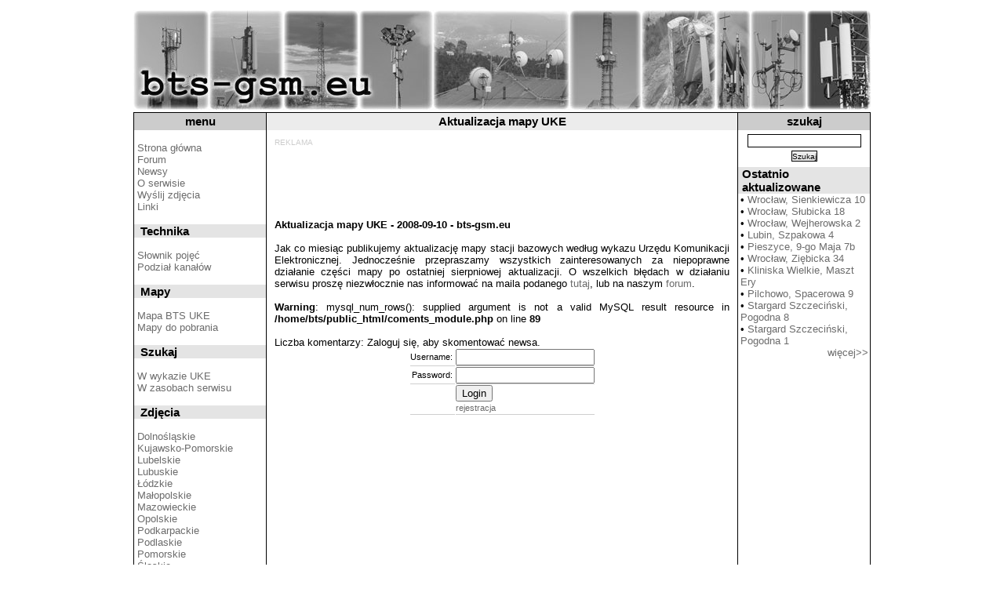

--- FILE ---
content_type: text/html
request_url: https://bts-gsm.eu/news/45
body_size: 3199
content:

<!DOCTYPE html PUBLIC "-//W3C//DTD XHTML 1.0 Strict//EN" "http://www.w3.org/TR/xhtml1/DTD/xhtml1-strict.dtd">

<html xmlns="http://www.w3.org/1999/xhtml" xml:lang="pl" lang="pl">
  <head>
    <title>
	Zdjęcia stacji bazowych GSM i UMTS - archiwum newsów - Aktualizacja mapy UKE	</title>
	<meta http-equiv="content-type" content="text/xml; charset=iso-8859-2" />
<meta http-equiv="content-language" content="pl" />
<meta name="verify-v1" content="QU8Ulnp4eMnifJm+io95dhzlxt9MwpK7uvtKJyde3YM=" />
<meta name="keywords" content="stacje bazowe GSM DCS UMTS BTS WLAN zdjecia 3G RTV wieze nadajniki maszty anteny radiolinie" />
<meta http-equiv="Pragma" content="NoCache"/>
<meta http-equiv="Expires" content="0" />
    <link rel="stylesheet" type="text/css" media="screen" href="https://bts-gsm.eu/style_new.css" />
    <!--[if IE]><link rel="stylesheet" type="text/css" href="https://bts-gsm.eu/ie.css" /><![endif]-->
    </head>
<!-- Google tag (gtag.js) -->
<script async src="https://www.googletagmanager.com/gtag/js?id=G-MD5YH7TTE9"></script>
<script>
  window.dataLayer = window.dataLayer || [];
  function gtag(){dataLayer.push(arguments);}
  gtag('js', new Date());

  gtag('config', 'G-MD5YH7TTE9');
</script>
  <body>
	<div id="main" class="show-all">
<div id="header">
      <a href="https://bts-gsm.eu" >
	  <img src="https://bts-gsm.eu/gfx/logo_new.jpg" width="328" height="127" alt="UMTS GSM BTS zdjęcia" title="bts-gsm.eu - Zdjęcia stacji bazowych GSM i UMTS" />
      </a>

      </div>
      <div id="columns">
        <div class="cols-wrapper">
          <div class="float-wrapper">
            <div id="col-a">
			<div id="kontent_top">
Aktualizacja mapy UKE			</div>
              <div class="main-content">

              <div class="reklama">REKLAMA<br />
<script async src="https://pagead2.googlesyndication.com/pagead/js/adsbygoogle.js?client=ca-pub-2769023316689688"
     crossorigin="anonymous"></script>
<!-- bts gora nowe -->
<ins class="adsbygoogle"
     style="display:inline-block;width:572px;height:90px"
     data-ad-client="ca-pub-2769023316689688"
     data-ad-slot="6865766377"></ins>
<script>
     (adsbygoogle = window.adsbygoogle || []).push({});
</script>
<script type="text/javascript"
src="https://pagead2.googlesyndication.com/pagead/show_ads.js">
</script>
</div>
<b>Aktualizacja mapy UKE - 2008-09-10 - bts-gsm.eu</b><br/><br/>Jak co miesiąc publikujemy aktualizację mapy stacji bazowych według wykazu Urzędu Komunikacji Elektronicznej. Jednocześnie przepraszamy wszystkich zainteresowanych za niepoprawne działanie części mapy po ostatniej sierpniowej aktualizacji. O wszelkich błędach w działaniu serwisu proszę niezwłocznie nas informować na maila podanego <a href="http://bts-gsm.eu/podstrona/730">tutaj</a>, lub na naszym <a href="http://forum.bts-gsm.eu/">forum</a>.<br /><br />
<b>Warning</b>:  mysql_num_rows(): supplied argument is not a valid MySQL result resource in <b>/home/bts/public_html/coments_module.php</b> on line <b>89</b><br />
<br /><a name="komentarze"></a>Liczba komentarzy: Zaloguj się, aby skomentować newsa.
		<form action="http://forum.bts-gsm.eu/index.php?action=login2" method="post" accept-charset="UTF-8">
			<table border="0" cellspacing="1" cellpadding="0" class="ssi_table">
				<tr>
					<td align="right"><label for="user">Username:</label>&nbsp;</td>
					<td><input type="text" id="user" name="user" size="20" value="" /></td>
				</tr><tr>
					<td align="right"><label for="passwrd">Password:</label>&nbsp;</td>
					<td><input type="password" name="passwrd" id="passwrd" size="20" />

					</td>
				</tr><tr>
					<td><input type="hidden" name="cookielength" value="-1" /></td>
					<td><input type="submit" value="Login" />
					<br/><a href="http://forum.bts-gsm.eu/index.php?action=register">rejestracja</a>
					</td>
				</tr>

			</table>
		</form><script async src="https://pagead2.googlesyndication.com/pagead/js/adsbygoogle.js?client=ca-pub-2769023316689688"
     crossorigin="anonymous"></script>
<!-- bts duzy prostokat_dol strony 336x280, utworzono 09-10-09 -->
<ins class="adsbygoogle"
     style="display:block"
     data-ad-client="ca-pub-2769023316689688"
     data-ad-slot="9258351997"
     data-ad-format="auto"
     data-full-width-responsive="true"></ins>
<script>
     (adsbygoogle = window.adsbygoogle || []).push({});
</script> </div>
            </div>
            <div id="col-b" class="sidecol">
              <div id="menu_top">
				menu
			  </div>
			  <div id="menu">
			  <br/>




<a href="http://bts-gsm.eu/" rel="nofollow">Strona główna</a><br/><a href="http://bts-gsm.eu/forum">Forum</a><br/><a href="http://bts-gsm.eu/news_lista.php">Newsy</a><br/><a href="http://bts-gsm.eu/podstrona/730">O serwisie</a><br/><a href="http://bts-gsm.eu/podstrona/730">Wyślij zdjęcia</a><br/><a href="http://bts-gsm.eu/podstrona/710">Linki</a><br/><br/><div class="menu_dzial">   Technika<br/></div><br/><a href="http://bts-gsm.eu/podstrona/690">Słownik pojęć</a><br/><a href="http://bts-gsm.eu/podstrona/680">Podział kanałów</a><br/><br/><div class="menu_dzial">&nbsp;&nbsp;Mapy<br/></div><br/><a href="http://bts-gsm.eu/uke/info">Mapa BTS UKE</a><br/><a href="http://bts-gsm.eu/uke_pliki">Mapy do pobrania</a><br/><br/><div class="menu_dzial">  Szukaj<br/></div><br/><a href="http://bts-gsm.eu/search_uke.php">W wykazie UKE</a><br/><a href="http://bts-gsm.eu/search.php">W zasobach serwisu</a><br/><br/><div class="menu_dzial">   Zdjęcia<br/></div><br/><a href="http://bts-gsm.eu/zdjecia/dolnoslaskie">Dolnośląskie</a><br/><a href="http://bts-gsm.eu/zdjecia/kujawsko_pomorskie">Kujawsko-Pomorskie</a><br/><a href="http://bts-gsm.eu/photomap.php">Lubelskie</a><br/><a href="http://bts-gsm.eu/zdjecia/lubuskie">Lubuskie</a><br/><a href="http://bts-gsm.eu/zdjecia/lodzkie">Łódzkie</a><br/><a href="http://bts-gsm.eu/zdjecia/malopolskie">Małopolskie</a><br/><a href="http://bts-gsm.eu/photomap.php">Mazowieckie</a><br/><a href="http://bts-gsm.eu/photomap.php">Opolskie</a><br/><a href="http://bts-gsm.eu/zdjecia/podkarpackie">Podkarpackie</a><br/><a href="http://bts-gsm.eu/photomap.php">Podlaskie</a><br/><a href="http://bts-gsm.eu/photomap.php">Pomorskie</a><br/><a href="http://bts-gsm.eu/zdjecia/slaskie">Śląskie</a><br/><a href="http://bts-gsm.eu/photomap.php">Świętokrzyskie</a><br/><a href="http://bts-gsm.eu/photomap.php">Warmińsko-Mazurskie</a><br/><a href="http://bts-gsm.eu/zdjecia/wielkopolskie">Wielkopolskie</a><br/><a href="http://bts-gsm.eu/zdjecia/zachodniopomorskie">Zachodniopomorskie</a><br/><a href="http://bts-gsm.eu/#"></a><br/><a href="http://bts-gsm.eu/photomap.php">Wszystkie</a><br/><a href="http://bts-gsm.eu/wszystkie/1">Wszystkie Plus</a><br/><a href="http://bts-gsm.eu/wszystkie/2">Wszystkie Era</a><br/><a href="http://bts-gsm.eu/wszystkie/3">Wszystkie Orange</a><br/><a href="http://bts-gsm.eu/wszystkie/6">Wszystkie Play</a><br/><a href="http://bts-gsm.eu/#"></a><br/><br/><div class="menu_dzial">&nbsp;&nbsp;Reklama<br/></div><br/>



	<script async src="https://pagead2.googlesyndication.com/pagead/js/adsbygoogle.js?client=ca-pub-2769023316689688"
     crossorigin="anonymous"></script>
<!-- bts lewy sidebar dol -->
<ins class="adsbygoogle"
     style="display:block"
     data-ad-client="ca-pub-2769023316689688"
     data-ad-slot="2919864077"
     data-ad-format="auto"
     data-full-width-responsive="true"></ins>
<script>
     (adsbygoogle = window.adsbygoogle || []).push({});
</script>		  
			</div>
			  <br/>
			  <br/>
			  <br/>
			  <br/>
			  <br/>
			  <br/>
			  <br/>
			  <br/>
			  <br/>
			  <br/>
			  <br/>

			</div>
          </div>
          <div id="col-c" class="sidecol2">

			<div id="menu_top">
				szukaj
			</div>

			<div class="baner"><form method="get" action="https://bts-gsm.eu/search.php"><input type="text" class="form_bok" name="q" size=19 maxlength=2048 value="" title="Szukaj"><input type="submit" class="form_btn_bok" value="Szukaj"></form></div><div id="menu2"><div class="menu2_dzial">Ostatnio aktualizowane</div>&#8226; <a href="http://bts-gsm.eu/zdjecia/dolnoslaskie/wroclaw/sienkiewicza_10">Wrocław, Sienkiewicza 10</a><br/>&#8226; <a href="http://bts-gsm.eu/zdjecia/dolnoslaskie/wroclaw/slubicka_18">Wrocław, Słubicka 18</a><br/>&#8226; <a href="http://bts-gsm.eu/zdjecia/dolnoslaskie/wroclaw/wejherowska_2">Wrocław, Wejherowska 2</a><br/>&#8226; <a href="http://bts-gsm.eu/zdjecia/dolnoslaskie/lubin/szpakowa_4">Lubin, Szpakowa 4</a><br/>&#8226; <a href="http://bts-gsm.eu/zdjecia/dolnoslaskie/pieszyce/era">Pieszyce, 9-go Maja 7b</a><br/>&#8226; <a href="http://bts-gsm.eu/zdjecia/dolnoslaskie/wroclaw/ziebicka_34">Wrocław, Ziębicka 34</a><br/>&#8226; <a href="http://bts-gsm.eu/zdjecia/zachodniopomorskie/kliniska_wielkie/era">Kliniska Wielkie, Maszt Ery</a><br/>&#8226; <a href="http://bts-gsm.eu/zdjecia/zachodniopomorskie/pilchowo/spacerowa_9">Pilchowo, Spacerowa 9</a><br/>&#8226; <a href="http://bts-gsm.eu/zdjecia/zachodniopomorskie/stargard/pogodna_8">Stargard Szczeciński, Pogodna 8</a><br/>&#8226; <a href="http://bts-gsm.eu/zdjecia/zachodniopomorskie/stargard/pogodna_1">Stargard Szczeciński, Pogodna 1</a><br/><div style="text-align: right;"><a href="http://bts-gsm.eu/aktualizowane.php">więcej>></a></div></div><br/>
			  <br/>
			  <br/>
			  <br/>
			  <br/>
			  <br/>
			  <br/>
			  <br/>
			  <br/>

          </div>
          <div class="clear" id="em"></div>
        </div>
      </div>
      <div id="footer" class="clear">
        Copyright &copy; 2007-2023 <a href="https://bts-gsm.eu" rel="nofollow" style="font-weight:bold;">bts-gsm.eu</a><br/>

		<div class="baner">
			  

<!-- stat.4u.pl NiE KaSoWaC -->
<a target=_top href="http://stat.4u.pl/?btsphreak"><img alt="" src="http://adstat.4u.pl/s4u.gif" border="0"></a>
<script language="JavaScript" type="text/javascript">
<!--
function s4upl() { return "&amp;r=er";}
//-->
</script>
<script language="JavaScript" type="text/javascript" src="http://adstat.4u.pl/s.js?btsphreak"></script>
<script language="JavaScript" type="text/javascript">
<!--
s4uext=s4upl();
document.write('<img alt="" src="http://stat.4u.pl/cgi-bin/s.cgi?i=btsphreak'+s4uext+'" width="1" height="1">')
//-->
</script>
<noscript><img alt="" src="http://stat.4u.pl/cgi-bin/s.cgi?i=btsphreak&amp;r=ns" width="1" height="1"></noscript>
<!-- stat.4u.pl KoNiEc -->			  </div>
      </div>
    </div>
  </body>
</html>

--- FILE ---
content_type: text/html; charset=utf-8
request_url: https://www.google.com/recaptcha/api2/aframe
body_size: 250
content:
<!DOCTYPE HTML><html><head><meta http-equiv="content-type" content="text/html; charset=UTF-8"></head><body><script nonce="QFTJSDbVfD0SV5yFx696sg">/** Anti-fraud and anti-abuse applications only. See google.com/recaptcha */ try{var clients={'sodar':'https://pagead2.googlesyndication.com/pagead/sodar?'};window.addEventListener("message",function(a){try{if(a.source===window.parent){var b=JSON.parse(a.data);var c=clients[b['id']];if(c){var d=document.createElement('img');d.src=c+b['params']+'&rc='+(localStorage.getItem("rc::a")?sessionStorage.getItem("rc::b"):"");window.document.body.appendChild(d);sessionStorage.setItem("rc::e",parseInt(sessionStorage.getItem("rc::e")||0)+1);localStorage.setItem("rc::h",'1768983332710');}}}catch(b){}});window.parent.postMessage("_grecaptcha_ready", "*");}catch(b){}</script></body></html>